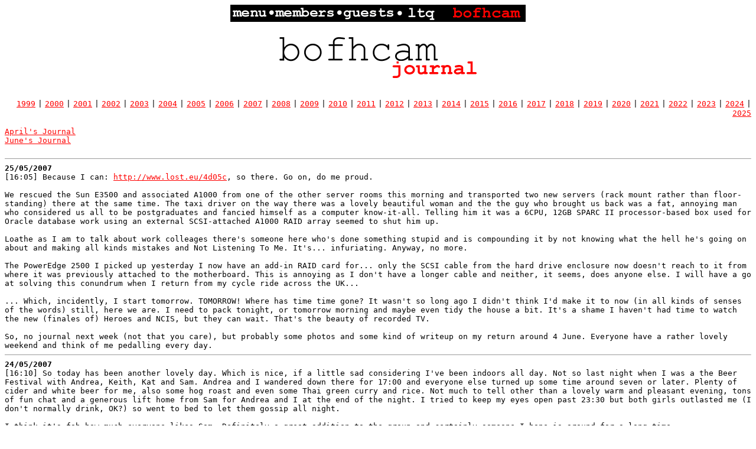

--- FILE ---
content_type: text/html
request_url: https://bofhcam.org/journal/2007/may.html
body_size: 10861
content:
<!DOCTYPE HTML PUBLIC "-//W3C//DTD HTML 4.01 Transitional//EN" "http://www.w3.org/TR/1999/REC-html401-19991224/loose.dtd">
<HTML>
<HEAD>
  <META HTTP-EQUIV="Content-Type" CONTENT="text/html; charset=iso-8859-1">
  <TITLE>BOFHJournal - May 2007</TITLE>
</HEAD>

<BODY bgcolor="#FFFFFF" link=red vlink="#c0c0c0">
<MAP NAME="bar">
  <!-- #$GIF:menubar.gif -->
  <AREA SHAPE=RECT COORDS="0,0,66,23" HREF="../../index.html" alt="Menu">
  <AREA SHAPE=RECT COORDS="66,0,171,23" HREF="../../members/members.html" alt="Members">
  <AREA SHAPE=RECT COORDS="171,0,253,23" HREF="../../guests/guests.html" alt="Guests">
  <AREA SHAPE=RECT COORDS="300,0,352,23" HREF="../../ltq/ltq.html" alt="LTQ">
</MAP>

<center>
<img border="0" src="../../images/menubar.gif" USEMAP="#bar" alt="BOFHcam navigation bar"> 
<br><br>
<img src="../../images/journaltitle.gif" alt="BOFHJournal">
<br><br>
</center>
<p align=right>
<a href="../1999/index.html"><kbd>1999</kbd></a> <kbd>|</kbd> 
<a href="../2000/index.html"><kbd>2000</kbd></a> <kbd>|</kbd> 
<a href="../2001/index.html"><kbd>2001</kbd></a> <kbd>|</kbd> 
<a href="../2002/index.html"><kbd>2002</kbd></a> <kbd>|</kbd> 
<a href="../2003/index.html"><kbd>2003</kbd></a> <kbd>|</kbd> 
<a href="../2004/index.html"><kbd>2004</kbd></a> <kbd>|</kbd> 
<a href="../2005/index.html"><kbd>2005</kbd></a> <kbd>|</kbd> 
<a href="../2006/index.html"><kbd>2006</kbd></a> <kbd>|</kbd> 
<a href="../2007/index.html"><kbd>2007</kbd></a> <kbd>|</kbd> 
<a href="../2008/index.html"><kbd>2008</kbd></a> <kbd>|</kbd> 
<a href="../2009/index.html"><kbd>2009</kbd></a> <kbd>|</kbd> 
<a href="../2010/index.html"><kbd>2010</kbd></a> <kbd>|</kbd> 
<a href="../2011/index.html"><kbd>2011</kbd></a> <kbd>|</kbd> 
<a href="../2012/index.html"><kbd>2012</kbd></a> <kbd>|</kbd> 
<a href="../2013/index.html"><kbd>2013</kbd></a> <kbd>|</kbd> 
<a href="../2014/index.html"><kbd>2014</kbd></a> <kbd>|</kbd>
<a href="../2015/index.html"><kbd>2015</kbd></a> <kbd>|</kbd>
<a href="../2016/index.html"><kbd>2016</kbd></a> <kbd>|</kbd> 
<a href="../2017/index.html"><kbd>2017</kbd></a> <kbd>|</kbd>
<a href="../2018/index.html"><kbd>2018</kbd></a> <kbd>|</kbd> 
<a href="../2019/index.html"><kbd>2019</kbd></a> <kbd>|</kbd> 
<a href="../2020/index.html"><kbd>2020</kbd></a> <kbd>|</kbd> 
<a href="../2021/index.html"><kbd>2021</kbd></a> <kbd>|</kbd> 
<a href="../2022/index.html"><kbd>2022</kbd></a> <kbd>|</kbd> 
<a href="../2023/index.html"><kbd>2023</kbd></a> <kbd>|</kbd> 
<a href="../2024/index.html"><kbd>2024</kbd></a> <kbd>|</kbd> 
<a href="../2025/index.html"><kbd>2025</kbd></a> </p>

<a href="../2007/april.html"><kbd>April's Journal</kbd></a><br>
<a href="../2007/june.html"><kbd>June's Journal</kbd></a>
<kbd>
<br><br>
</kbd><center>
<hr size=1>
</center><kbd>
<strong>25/05/2007</strong><br>
[16:05] Because I can: 
<a href="http://www.lost.eu/4d05c">http://www.lost.eu/4d05c</a>, so there.  Go 
on, do me proud.
<br><br>
We rescued the Sun E3500 and associated A1000 from one of the other server 
rooms this morning and transported two new servers (rack mount rather than 
floor-standing) there at the same time.  The taxi driver on the way there was 
a lovely beautiful woman and the the guy who brought us back was a fat, 
annoying man who considered us all to be postgraduates and fancied himself as 
a computer know-it-all.  Telling him it was a 6CPU, 12GB SPARC II 
processor-based box used for Oracle database work using an external 
SCSI-attached A1000 RAID array seemed to shut him up.
<br><br>
Loathe as I am to talk about work colleages there's someone here who's done 
something stupid and is compounding it by not knowing what the hell he's going 
on about and making all kinds mistakes and Not Listening To Me.  It's... 
infuriating.  Anyway, no more.
<br><br>
The PowerEdge 2500 I picked up yesterday I now have an add-in RAID card for... 
only the SCSI cable from the hard drive enclosure now doesn't reach to it from 
where it was previously attached to the motherboard.  This is annoying as I 
don't have a longer cable and neither, it seems, does anyone else.  I will 
have a go at solving this conundrum when I return from my cycle ride across 
the UK...
<br><br>
... Which, incidently, I start tomorrow.  TOMORROW!  Where has time time gone?
It wasn't so long ago I didn't think I'd make it to now (in all kinds of 
senses of the words) still, here we are.  I need to pack tonight, or tomorrow 
morning and maybe even tidy the house a bit.  It's a shame I haven't had time 
to watch the new (finales of) Heroes and NCIS, but they can wait.  That's the 
beauty of recorded TV.
<br><br>
So, no journal next week (not that you care), but probably some photos and 
some kind of writeup on my return around 4 June.  Everyone have a rather 
lovely weekend and think of me pedalling every day.
</kbd><center>
<hr size=1>
</center><kbd>
<strong>24/05/2007</strong><br>
[16:10] So today has been another lovely day.  Which is nice, if a little sad 
considering I've been indoors all day.  Not so last night when I was a the 
Beer Festival with Andrea, Keith, Kat and Sam.  Andrea and I wandered down 
there for 17:00 and everyone else turned up some time around seven or later.
Plenty of cider and white beer for me, also some hog roast and even some Thai 
green curry and rice.  Not much to tell other than a lovely warm and pleasant 
evening, tons of fun chat and a generous lift home from Sam for Andrea and I 
at the end of the night.  I tried to keep my eyes open past 23:30 but both 
girls outlasted me (I don't normally drink, OK?) so went to bed to let them 
gossip all night.
<br><br>
I think it's fab how much everyone likes Sam.  Definitely a great addition to 
the group and certainly someone I hope is around for a long time.
<br><br>
Today I've been updating more disaster recovery documentation, updating the 
actual files which're used <em>in</em> the DR situations and trying to get 
developers not to litter the live servers with development Resin applications.
Also collecting an old Dell PowerEdge 2500 with a chunk of good RAM and some 
disks but no hardware RAID unfortunately.  Oh well, I think I can fix that 
with an add-in card tomorrow.
<br><br>
Anyway, right about nowish (20 minutes or so) I'm off for a drink and then 
pancakes and Pirates 3.  Which I'm expecting to be fun fluff.
</kbd><center>
<hr size=1>
</center><kbd>
<strong>23/05/2007</strong><br>
[16:40] Fantastic weather here today.  Didn't go for a cycle last night after 
all owing to Jenny's knee being swollen for no readily apparent reason.  We 
picked up the bikes (spanking new and working properly now in Jennys' case) 
and then went home, before popping out to one of the greens for some reading 
and relaxing.
<br><br>
Jenny'd left something at her house so I cycle-sprinted over there and back 
while she got pizzas and we munched and chatted until it got dark.  At which 
point; bed.  Got up this morning without any excitement and headed in to work 
in the brilliant sunshine.  I've been 'on call' for the two companies that are 
here today troubleshooting our new HR saoftware project (the software company 
and the load and volume testing company I've talked about before).  Other than 
some chat about infrastructure I've not been called on all day.  Which is 
nice.
<br><br>
Spent some time outside over lunch thinking about some things and then came 
back and laid out some truths to someone.  It went as well as could be 
expected given the gist of what I said, hopefully things aren't unsalvagable.
<br><br>
Other than that I'm off to a Beer Festival this evening where I hope there 
will be cider, perry and hog roast.  Also two friends, one early one late.  I 
better go.
</kbd><center>
<hr size=1>
</center><kbd>
<strong>22/05/2007</strong><br>
[16:40] Went into town with both bikes this morning (mine and Jenny's) so that 
they could be made ready for the cycle.  Cycling with two bikes isn't as hard 
as you might think (if you were).  Guy there was happy to see me and we 
chatted about my new bike a bit before I walked to work in the blazing 
sunshine.  Lovely walk actually, I need to do it in reverse in a little while.
<br><br>
I've spent the day juggling social things, doiung Nessus scans of recently 
patched Solaris 10 boxen and generally catching up on a few things.  Climbing 
last night was... OK, I guess.  I think I'm either getting weaker or heavier.  
I think heavier due to muscle mass and not strong enough to lift it at the 
same time.  Time to keep the weights down and increase the repetitions I 
think!
<br><br>
I'm feeling a bit peeved about the house at the moment.  It's a bit grubby in 
places, there's no food in and it feels more like a place I go to rather than 
my house at the moment.  This isn't going to be helped by being away for 
another week shortly.  I think in not to large amount of time I'm going to 
spend some time bringing it back up to scratch and even investigating kitchen 
planning again.  If nothing else, giving it a spring clean and washing some of 
the walls of smudges and smears and foot marks (like in the entrance hall).
<br><br>
Given the temperature I'm a little worried about the cracks in the rear of the 
house again.  Hopefully they won't get any worse this year.  Other than that 
I think I just need to start being a little more house proud and spending some 
time and money on it rather than galavanting around.  Bets on whether I 
actually do anything quickly?  Yeah, thought so.
<br><br>
Anyway, must be off.  Bikes to collect, girl to meet and cycle to do.  Also, 
maybe a drink.  I really need to sort some other things out socially as it may 
be possible I'm headed for some major issues shortly unless I clean things up 
a tad.  Still, we'll see.  Time to walk to the bike shop.
</kbd><center>
<hr size=1>
</center><kbd>
<strong>21/05/2007</strong><br>
[17:00] So, where've I been since Wednesday?  I've been in Devon.  Pretty 
close to Wellington's Monument.  Mostly I've been out walking on parts of 
Exmoor.  The weather has ranged from shocking to really rather pleasant and 
everything in between.  The travel down there was flawless, even passing 
through London.  Things were up and down once I was there.  There's an issue 
I hope can be addressed fairly rapidly which is some cause for concern but on 
the other hand a trip to Dunster and a visit to some public gardens perked me 
up no end.  Fabulous, beautiful and rather fun.
<br><br>
Otherwise a ton of walking, some excellent Cornish pasties (well there had to 
be) and some early night and late mornings.  Some interesting people met, 
including Jenny's parents and sister.
<br><br>
The trip home was spoilt by a one hour wait at Broxbourne while overhead power 
lines were fixed.  Also extreme tiredness.  However I was able to cycle home 
on Jenny's bike (having left my spare one there for her to use, which she 
didn't in the end, today) and get to bed fairly early.
<br><br>
Today has been about tuning Nessus and Windows servers so as not to down them 
when doing a simple scan.  Hopefully things are in place now and all I need 
to do is work out a way to script scans out of hours.  As for right now, I'm 
off to do some climbing!
</kbd><center>
<hr size=3>
</center><kbd>
<strong>16/05/2007</strong><br>
[10:20] All five machines that needed rebooting have been rebooted.  
Everything looks like it's OK.  Hobbit (Big Brother) has cleared itself up and 
I even got to reboot one of the other machines that'd been annoying me as 
well, so it's all to the good.  Getting up early after last night's fun wasn't 
enjoyable though.  Still, an interesting evening was had by all even if it 
wasn't as logistically complicated as I'd hoped for (don't ask).
<br><br>
A text this morning has put a damper on what was already possibly going to be 
a less than completely exciting trip for the remainder of the week.  Still, I 
figure lowering expectations is pretty much what my life is about these days.  
At least at this point in things.  It's not the first time.  In other news I 
have a lunch date which could be interesting, so long as the weather doesn't 
take a turn for the worse.  It hasn't rained yet, and I hopefully it will 
continue to hold off... well, for the rest of the week!
<br><br>
In other news, a Nessus run against a single Windows 2003 server with five 
concurrent scans appears to completely hose the box.  Floored it utterly.  I'm 
trying again doing one scan at a time.  It looks like Dell's OMSA (for 
Windows) is at fault.  Something to do with the fact that it opens a ton of 
ports for various purposes and Nessus tickles them all, repeatedly, I imagine.
<br><br>
[16:55] Lunch was interesting, if a little stilted.  Not sure that'll happen 
again any time soon.  Happily though it turns out over 1400 people are using 
the Dell PERC Big Brother/Hobbit script I wrote (and updated again in January 
of this year).  Which is nice.  Less happily is the fact that I managed to 
delete the entire set of scans of Windows, linux and Solaris boxen I'd 
painstakingly constructed recently.  I was able to reconstruct it fairly 
easily and learn a vaulable lesson about what is and isn't good about the 
Nessus GUI.
<br><br>
I think it's time to go now.  I have a train to catch.  Back on Monday.
</kbd><center>
<hr size=1>
</center><kbd>
<strong>15/05/2007</strong><br>
[17:05] Huh?  What?  Damnit.  Sorry, nothing to report today.  All quiet on 
the Western Front.  Busy day tomorrow though!
</kbd><center>
<hr size=1>
</center><kbd>
<strong>14/05/2007</strong><br>
[17:25] Hurm.  Quiet weekend.  I actually played some FarCry, something I've 
not done (other than a little while ago) for ages.  Stuff I was hoping would 
happen didn't, but that was pretty much expected to be honest.  I'm trying not 
to hope that things turn around later on this week.  I think it's probably 
better if I don't expect anything and see what happens then.  Of course, I'll 
still have to be the one who makes something happen, but... ach too 
complicated to explain.  Everything's fine, just frustrating given what I want 
to be happening.  In other news I have my very first pair of padded cycling 
shorts (feels like I'm wearing some kind of nappy) which I haven't tried yet 
although I'm sure it'll be comfort itself.  I've not work lycra in a good few 
years and I'm pleased to say I don't look entirely hideous.  The material 
still remains a privilege, not a right.
<br><br>
I've been updating RHEL4 boxen in anticipation of Wednesday morning's mass 
reboot to new kernels today.  Also scanning the entire linux server farm with 
Nessus in its new "non-networking-killing" configuration.  It's going to be a 
hectic day as I'm off for the rest week from Wednesday evening.  I need to 
reboot three machines in a certain sequence, then another two straight after 
that.  The rest of the day will probably be spent troubleshooting OMSA and the 
bespoke applications on the boxen after they've come back up.  Along with that 
I imagine I'll need to write some fresh emails to some people I've been 
talking to, and work out when the hell I'm going to do the other work I've 
been needing to do for the past few weeks.
<br><br>
Oh, I went to do a psychology experiment at lunch time.  I'd have been paid 
more, but I finished the tests far faster than the person was expecting so I 
only got the money commensurate with my time, rather than the expected full 
amount.  If I'd known that I would have taken more time over things!
<br><br>
Hum, not the best journal entry in a while.  I'm probably a bit distracted at 
the moment.  I blame the weather and stuff.  Off climbing now.
</kbd><center>
<hr size=3>
</center><kbd>
<strong>11/05/2007</strong><br>
[16:30] The rain's been hammering down all day here.  Luckily not as I was on 
my way in and hopefully no on my way to the gym this evening, but otherwise, 
well there's been a lot.  Makes a welcome change for the vegetation around 
here I think.  It'd started to brown every so slightly.  So, great for the 
plants, not so good for me if I get soaked leaving work.
<br><br>
Work has been eventful today.  We solved the mystery of the Nessus portscans 
which killed the network.  More details if anyone's interested.  Otherwise I 
seriously doubt you care so much.  Other than that I've been looking at the 
consolidation of some documentation into fewer pages on the Wiki, making 
things a tad easier to find in the event we need to invoke Disaster Recovery, 
or other things in extremis.
<br><br>
Not sure what's happening this weekend.  I just hope it's nice, and relaxing 
and has some fun in it somewhere.  The more the better given how I'm feeling 
at the moment.  Anyway, gym now, then shower, then relaxing.
</kbd><center>
<hr size=1>
</center><kbd>
<strong>10/05/2007</strong><br>
[17:25] Hey, I did things today.  Got the new disk array powered and noticed 
by the machine it's connected to, got Nessus screwing over the local network 
again (need to look into that) and got a machine talking to its monitors 
again after thinking it'd just lost all idea of what refresh rates are.  So 
not too shabby on that score.
<br><br>
Jenny on the other hand may not be quite over her illness and has been put 
back on antibiotics again for a few days.  Here's hoping they definitely do 
the trick before we both go nuts.  Me more than her in some ways.  Otherwise 
I had issues with my home desktop PC this morning after downloading a photo 
for someone else from my camera.  Seems there's an issue with svchost.exe 
pegging the CPU at 99-100% if certain conditions are met.  Hopefully I got it 
sorted before I left for work.  Can't have anything interfering with my 
FarCry play now, can I?
<br><br>
Usual other fun conversations with people online today.  However I'm feeling a 
little flat today for various reasons so they didn't have the same vim and 
vigour as yesterday.  Maybe tomorrow will be better.  I should head home now 
and get the place ready for the invading masses, although I don't think 
there'll be many tonight.
</kbd><center>
<hr size=1>
</center><kbd>
<strong>09/05/2007</strong><br>
[17:25] Bah, it's raining.  Still, I managed to get out and cycle five miles 
each way to a lunch meeting with Jenny at the other end of town.  I swear I'm 
getting faster.  Either way I think I'm in target to be ready to carry two 
panniers full of kit across the country and a third of the way back again.  At 
least without dying when I do it.  I also got to fit a handlebar bag for 
Jenny which should fit all of our on-the-move things like wallet, camera, 
snacks, etc.
<br><br>
I've added another diskpack to our much beloved V120 which already has a D1000 
attached.  The addition of an A1000 means it has something like 32 disks 
associated with it now.  This means we can have a ton of fun with Solaris 10 
and ZFS when we get around to doing something with it.
<br><br>
Otherwise I've been pootling along and getting things done today.  Had some 
interesting conversations online as I made the effort to chat to a few people 
I've not been keeping up with recent.  Speaking of interesting contacts with 
people, I had a bit of a surprise last night.  Wasn't expecting that at all.
<br><br>
I should head off for climbing.
</kbd><center>
<hr size=1>
</center><kbd>
<strong>08/05/2007</strong><br>
[16:50] So it was a bank holiday weekend.  Most of it was spent being rather 
relaxed and sedentary.  Jenny's pretty much better now, just a little tired 
still, probably from not having eaten much in the last week.  Friday night I 
went over to help prepare some food and keep company.  Saturday I felt the 
tinges of cabin fever so much I went for a seven or eight mile run just to 
stay sane.  Of course this caused my right knee to go silly again, which was 
annoying.  I really must remember that anything over six miles is a no-no.
<br><br>
The rest of Saturday was fairly quiet, although I do remember that I was 
feeling pretty restless and generally down for most of it.  I seriously 
considered heading home on Sunday and having some alone time to get myself 
back into some vague approximation of a smiling person but I seemed to come 
right again on my own.  However things seemed to take an upturn on Sunday and 
we ended up taking a car drive to Tesco to get some supplies and ingredients 
for a carrot cake.  That was amusing (the drive, not the cake-making).
<br><br>
Towards the end of the day we decamped to my house for the evening and had a 
nice simple meal of Indian food followed by a fairly early bed for all 
involved.  This meant that there was plenty of time on Monday for a) talks to 
be written, b) computer games to be played for the first time in a long time 
and c) Other.  Other was good.
<br><br>
The weather, which had been uniformly overcast or raining for most of the 
weekend (great for running) cleared late in the evening allowing us to go for 
a walk before Jenny headed home and I caught up on housework, television 
(something I barely turn on these days) and those friend online and off with 
whom I should be keeping more in contact.  Apologies to all, but especially 
recently to Sam.  Sorry girl.
<br><br>
Today it has been so hot and stuffy in the office I've achieved very little.  
My head has been so full of clather and fug that I've basically only managed 
to sort out a working Kickstart USB key again and updated the Kickstart area 
for RHEL4 U5.  Well that and some documentation, and updating the load 
balancers for recent Solaris 10 patches, helping my mother with weird Firefox 
interactions, dealing with bad backup scripts and generally trying to get my 
head into a state where I can get my teeth into something... substantial here 
at work.
<br><br>
I think I'll go to the gym and try again tomorrow.
</kbd><center>
<hr size=3>
</center><kbd>
<strong>04/05/2007</strong><br>
[16:40] A day of mini minor achievements.  Sort of.  I've also racked up 
another eight miles going to and from Jenny's house (via town for supplies).  
She's on the mend now I think, just tired and hungry.  With luck I can get her 
out for a short walk around the park some time over the weekend.
<br><br>
I'm off home very shortly to tidy up the remains of last night's Thursday 
(small, perfectly formed; Serenity and two episodes of Neverwhere), have a 
general clean up and then head on over to eat mangoes and things.  Also 
apples.
<br><br>
Work was mainly updating documentation, reparenting wiki pages and patching 
servers.  Next week will be more of the same followed by some disk pack 
juggling.
<br><br>
I had an interesting conversation with someone today online.  It's nice when 
you meet someone who has the potential to help you out in interesting ways.  I 
shall have to keep an eye on that.  In other news another good friend seems to 
be getting over her recent unhappiness well.  Which is also nice, if a little 
envy-making.  I should go, things to do this evening.  Have a great bank 
holiday weekend and I'll be back on Tuesday.
</kbd><center>
<hr size=1>
</center><kbd>
<strong>03/05/2007</strong><br>
[17:35] When I left this morning Jenny was without pain for the first time in 
days.  This was good.  When I arrived at lunch time she'd been asleep all 
morning and was groggy for most of the time I was there, which was a little 
sad as I don't get to see her again until the same time tomorrow.  Still, with 
luck she'll be very much more on the mend by then and there'll be a chance we 
can do something a little more energetic than watch DVDs and natter.  Not that 
it hasn't been fun to have a captive audience.
<br><br>
Today has been a complete non-event, workwise.  I mean, I've had a damned good 
look at what's happening with regard to the update of RedHat 4 to Update 5, 
but other than that I've been pretty much unable to get anything done.  Dunno 
why.  I'm damned sure I'll get something done tomorrow.  Not that I was going 
to be here tomorrow, I was going to be in Gothenburg living it large.  Plenty 
of time for that later in the year though I guess.  Well, not too much later, 
but there you go.
<br><br>
Despite having pasta for lunch I'm frantically hungry at the moment.  Really 
famished.  I wonder if it's the fact I'm cycling seven miles every lunch time 
at high speed...?  Pizza hopefully this evening, and something shooty-bang on 
DVD.  I'm in the mood for something <em>active</em>.
</kbd><center>
<hr size=1>
</center><kbd>
<strong>02/05/2007</strong><br>
[17:00] Jenny's still ill.  In fact I don't think she's a whole lot better 
today than yesterday.  Still no more vomiting (which is a good thing) but 
aches and pains in the back and abdomen.  I popped over for lunch and got her 
to move downstairs for a while which seemed to neither harm no help, but at 
least it was a change of scenery.
<br><br>
I'll pop back over there again this evening with more dinner of some kind and 
keep her company a bit more.  The Sweden trip is now very much off the cards 
which means she won't get to give her talk at the psychology conference and I 
won't get to go out and see something of Sweden.  Still, chances are we'll go 
over at some other point in the few months we have left.  I mean, I bought a 
guide book and everything.
<br><br>
Today's achievement of note was getting some log rotation working with Zeus'
ZXTM virtual servers logs.  We were very close to filling a file system until 
I got that in place.  Of course the way I set it up meant that we instantly 
lost about 25G of logs (oops) but no-one looks at them anyway really.  
Sometimes I wonder why we have logging turned on at all.  Anyway, it's there 
now.
<br><br>
I am so so tired at the moment.  Two nights of being woken at 02:30-03:00 must 
be a very gentle version of having a small baby to care for.  Still, it seems 
like I'm doing some good by being there for her so I'm not really that 
bothered by doing so.  I should head home, get some fresh clothes on and grab 
something for dinner.  It's another fabulous evening after another wonderful 
day, so maybe I'll sit in a garden and read a book.
</kbd><center>
<hr size=1>
</center><kbd>
<strong>01/05/2007</strong><br>
[12:20] So I woke this morning about five minutes before Jenny rang, from 3m 
below me in the spare room.  She'd had some sleep and was generally feeling in 
pain but not terribly so.  Given one of her housemates is working from home 
today I've taken the opportunity to come into work for the day, although I am 
just about to head into town to pick up some cocodamol from Boots and deliver 
that.
<br><br>
Work seems to be going well.  The load balancing software company sent me an 
email yesterday saying, basically "Either Sun need to fix their SNMP stuff or 
Microsoft need to fix theirs."  Great.  Anyway, sun's shining.  I'm off to get 
some drugs.
</kbd><center>
<hr size=4>
</center>
</body>
</html>
